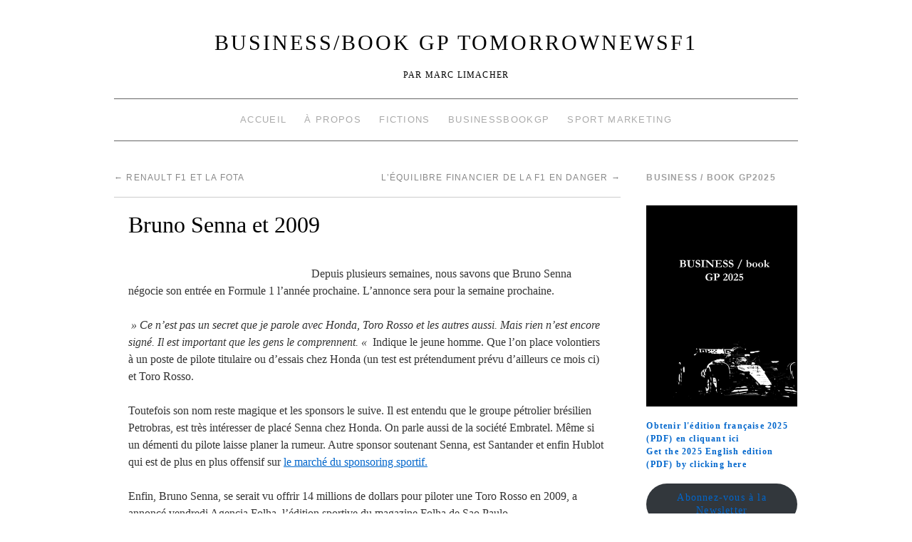

--- FILE ---
content_type: text/html; charset=UTF-8
request_url: https://www.tomorrownewsf1.com/bruno-senna-et-2009-27861
body_size: 13851
content:
<!doctype html>
<!--[if lt IE 7]> <html class="no-js ie6 lt-ie9 lt-ie8 lt-ie7" lang="fr-FR"> <![endif]-->
<!--[if IE 7]>    <html class="no-js ie7 lt-ie9 lt-ie8" lang="fr-FR"> <![endif]-->
<!--[if IE 8]>    <html class="no-js ie8 lt-ie9" lang="fr-FR"> <![endif]-->
<!--[if gt IE 8]><!--> <html class="no-js" lang="fr-FR"> <!--<![endif]-->
	<head>
		<meta charset="UTF-8" />
		<meta http-equiv="X-UA-Compatible" content="IE=edge,chrome=1">
		<meta name="viewport" content="width=device-width">
		<title>Bruno Senna et 2009 &raquo; BUSINESS/book GP TomorrowNewsF1</title>
		<link rel="profile" href="http://gmpg.org/xfn/11" />
		<link rel="pingback" href="https://www.tomorrownewsf1.com/xmlrpc.php" />
		<style type="text/css"> #wrapper { max-width: 960px !important;} </style>
		<meta name='robots' content='max-image-preview:large' />
	<style>img:is([sizes="auto" i], [sizes^="auto," i]) { contain-intrinsic-size: 3000px 1500px }</style>
	<link rel='dns-prefetch' href='//www.tomorrownewsf1.com' />
<link rel="alternate" type="application/rss+xml" title="BUSINESS/book GP TomorrowNewsF1 &raquo; Flux" href="https://www.tomorrownewsf1.com/feed" />
<link rel="alternate" type="application/rss+xml" title="BUSINESS/book GP TomorrowNewsF1 &raquo; Flux des commentaires" href="https://www.tomorrownewsf1.com/comments/feed" />
<script type="text/javascript">
/* <![CDATA[ */
window._wpemojiSettings = {"baseUrl":"https:\/\/s.w.org\/images\/core\/emoji\/15.0.3\/72x72\/","ext":".png","svgUrl":"https:\/\/s.w.org\/images\/core\/emoji\/15.0.3\/svg\/","svgExt":".svg","source":{"concatemoji":"https:\/\/www.tomorrownewsf1.com\/wp-includes\/js\/wp-emoji-release.min.js?ver=6.7.4"}};
/*! This file is auto-generated */
!function(i,n){var o,s,e;function c(e){try{var t={supportTests:e,timestamp:(new Date).valueOf()};sessionStorage.setItem(o,JSON.stringify(t))}catch(e){}}function p(e,t,n){e.clearRect(0,0,e.canvas.width,e.canvas.height),e.fillText(t,0,0);var t=new Uint32Array(e.getImageData(0,0,e.canvas.width,e.canvas.height).data),r=(e.clearRect(0,0,e.canvas.width,e.canvas.height),e.fillText(n,0,0),new Uint32Array(e.getImageData(0,0,e.canvas.width,e.canvas.height).data));return t.every(function(e,t){return e===r[t]})}function u(e,t,n){switch(t){case"flag":return n(e,"\ud83c\udff3\ufe0f\u200d\u26a7\ufe0f","\ud83c\udff3\ufe0f\u200b\u26a7\ufe0f")?!1:!n(e,"\ud83c\uddfa\ud83c\uddf3","\ud83c\uddfa\u200b\ud83c\uddf3")&&!n(e,"\ud83c\udff4\udb40\udc67\udb40\udc62\udb40\udc65\udb40\udc6e\udb40\udc67\udb40\udc7f","\ud83c\udff4\u200b\udb40\udc67\u200b\udb40\udc62\u200b\udb40\udc65\u200b\udb40\udc6e\u200b\udb40\udc67\u200b\udb40\udc7f");case"emoji":return!n(e,"\ud83d\udc26\u200d\u2b1b","\ud83d\udc26\u200b\u2b1b")}return!1}function f(e,t,n){var r="undefined"!=typeof WorkerGlobalScope&&self instanceof WorkerGlobalScope?new OffscreenCanvas(300,150):i.createElement("canvas"),a=r.getContext("2d",{willReadFrequently:!0}),o=(a.textBaseline="top",a.font="600 32px Arial",{});return e.forEach(function(e){o[e]=t(a,e,n)}),o}function t(e){var t=i.createElement("script");t.src=e,t.defer=!0,i.head.appendChild(t)}"undefined"!=typeof Promise&&(o="wpEmojiSettingsSupports",s=["flag","emoji"],n.supports={everything:!0,everythingExceptFlag:!0},e=new Promise(function(e){i.addEventListener("DOMContentLoaded",e,{once:!0})}),new Promise(function(t){var n=function(){try{var e=JSON.parse(sessionStorage.getItem(o));if("object"==typeof e&&"number"==typeof e.timestamp&&(new Date).valueOf()<e.timestamp+604800&&"object"==typeof e.supportTests)return e.supportTests}catch(e){}return null}();if(!n){if("undefined"!=typeof Worker&&"undefined"!=typeof OffscreenCanvas&&"undefined"!=typeof URL&&URL.createObjectURL&&"undefined"!=typeof Blob)try{var e="postMessage("+f.toString()+"("+[JSON.stringify(s),u.toString(),p.toString()].join(",")+"));",r=new Blob([e],{type:"text/javascript"}),a=new Worker(URL.createObjectURL(r),{name:"wpTestEmojiSupports"});return void(a.onmessage=function(e){c(n=e.data),a.terminate(),t(n)})}catch(e){}c(n=f(s,u,p))}t(n)}).then(function(e){for(var t in e)n.supports[t]=e[t],n.supports.everything=n.supports.everything&&n.supports[t],"flag"!==t&&(n.supports.everythingExceptFlag=n.supports.everythingExceptFlag&&n.supports[t]);n.supports.everythingExceptFlag=n.supports.everythingExceptFlag&&!n.supports.flag,n.DOMReady=!1,n.readyCallback=function(){n.DOMReady=!0}}).then(function(){return e}).then(function(){var e;n.supports.everything||(n.readyCallback(),(e=n.source||{}).concatemoji?t(e.concatemoji):e.wpemoji&&e.twemoji&&(t(e.twemoji),t(e.wpemoji)))}))}((window,document),window._wpemojiSettings);
/* ]]> */
</script>
<link rel='stylesheet' id='brunelleschi_modern-css' href='https://www.tomorrownewsf1.com/wp-content/themes/brunelleschi/css/modern.css?ver=6.7.4' type='text/css' media='all' />
<link rel='stylesheet' id='brunelleschi_center-navigation-css' href='https://www.tomorrownewsf1.com/wp-content/themes/brunelleschi/css/center-navigation.css?ver=6.7.4' type='text/css' media='all' />
<link rel='stylesheet' id='brunelleschi_nav-above-banner-css' href='https://www.tomorrownewsf1.com/wp-content/themes/brunelleschi/css/nav-above-banner.css?ver=6.7.4' type='text/css' media='all' />
<link rel='stylesheet' id='style.css-css' href='https://www.tomorrownewsf1.com/wp-content/themes/brunelleschi/style.css?ver=6.7.4' type='text/css' media='all' />
<style id='wp-emoji-styles-inline-css' type='text/css'>

	img.wp-smiley, img.emoji {
		display: inline !important;
		border: none !important;
		box-shadow: none !important;
		height: 1em !important;
		width: 1em !important;
		margin: 0 0.07em !important;
		vertical-align: -0.1em !important;
		background: none !important;
		padding: 0 !important;
	}
</style>
<link rel='stylesheet' id='wp-block-library-css' href='https://www.tomorrownewsf1.com/wp-includes/css/dist/block-library/style.min.css?ver=6.7.4' type='text/css' media='all' />
<style id='classic-theme-styles-inline-css' type='text/css'>
/*! This file is auto-generated */
.wp-block-button__link{color:#fff;background-color:#32373c;border-radius:9999px;box-shadow:none;text-decoration:none;padding:calc(.667em + 2px) calc(1.333em + 2px);font-size:1.125em}.wp-block-file__button{background:#32373c;color:#fff;text-decoration:none}
</style>
<style id='global-styles-inline-css' type='text/css'>
:root{--wp--preset--aspect-ratio--square: 1;--wp--preset--aspect-ratio--4-3: 4/3;--wp--preset--aspect-ratio--3-4: 3/4;--wp--preset--aspect-ratio--3-2: 3/2;--wp--preset--aspect-ratio--2-3: 2/3;--wp--preset--aspect-ratio--16-9: 16/9;--wp--preset--aspect-ratio--9-16: 9/16;--wp--preset--color--black: #000000;--wp--preset--color--cyan-bluish-gray: #abb8c3;--wp--preset--color--white: #ffffff;--wp--preset--color--pale-pink: #f78da7;--wp--preset--color--vivid-red: #cf2e2e;--wp--preset--color--luminous-vivid-orange: #ff6900;--wp--preset--color--luminous-vivid-amber: #fcb900;--wp--preset--color--light-green-cyan: #7bdcb5;--wp--preset--color--vivid-green-cyan: #00d084;--wp--preset--color--pale-cyan-blue: #8ed1fc;--wp--preset--color--vivid-cyan-blue: #0693e3;--wp--preset--color--vivid-purple: #9b51e0;--wp--preset--gradient--vivid-cyan-blue-to-vivid-purple: linear-gradient(135deg,rgba(6,147,227,1) 0%,rgb(155,81,224) 100%);--wp--preset--gradient--light-green-cyan-to-vivid-green-cyan: linear-gradient(135deg,rgb(122,220,180) 0%,rgb(0,208,130) 100%);--wp--preset--gradient--luminous-vivid-amber-to-luminous-vivid-orange: linear-gradient(135deg,rgba(252,185,0,1) 0%,rgba(255,105,0,1) 100%);--wp--preset--gradient--luminous-vivid-orange-to-vivid-red: linear-gradient(135deg,rgba(255,105,0,1) 0%,rgb(207,46,46) 100%);--wp--preset--gradient--very-light-gray-to-cyan-bluish-gray: linear-gradient(135deg,rgb(238,238,238) 0%,rgb(169,184,195) 100%);--wp--preset--gradient--cool-to-warm-spectrum: linear-gradient(135deg,rgb(74,234,220) 0%,rgb(151,120,209) 20%,rgb(207,42,186) 40%,rgb(238,44,130) 60%,rgb(251,105,98) 80%,rgb(254,248,76) 100%);--wp--preset--gradient--blush-light-purple: linear-gradient(135deg,rgb(255,206,236) 0%,rgb(152,150,240) 100%);--wp--preset--gradient--blush-bordeaux: linear-gradient(135deg,rgb(254,205,165) 0%,rgb(254,45,45) 50%,rgb(107,0,62) 100%);--wp--preset--gradient--luminous-dusk: linear-gradient(135deg,rgb(255,203,112) 0%,rgb(199,81,192) 50%,rgb(65,88,208) 100%);--wp--preset--gradient--pale-ocean: linear-gradient(135deg,rgb(255,245,203) 0%,rgb(182,227,212) 50%,rgb(51,167,181) 100%);--wp--preset--gradient--electric-grass: linear-gradient(135deg,rgb(202,248,128) 0%,rgb(113,206,126) 100%);--wp--preset--gradient--midnight: linear-gradient(135deg,rgb(2,3,129) 0%,rgb(40,116,252) 100%);--wp--preset--font-size--small: 13px;--wp--preset--font-size--medium: 20px;--wp--preset--font-size--large: 36px;--wp--preset--font-size--x-large: 42px;--wp--preset--spacing--20: 0.44rem;--wp--preset--spacing--30: 0.67rem;--wp--preset--spacing--40: 1rem;--wp--preset--spacing--50: 1.5rem;--wp--preset--spacing--60: 2.25rem;--wp--preset--spacing--70: 3.38rem;--wp--preset--spacing--80: 5.06rem;--wp--preset--shadow--natural: 6px 6px 9px rgba(0, 0, 0, 0.2);--wp--preset--shadow--deep: 12px 12px 50px rgba(0, 0, 0, 0.4);--wp--preset--shadow--sharp: 6px 6px 0px rgba(0, 0, 0, 0.2);--wp--preset--shadow--outlined: 6px 6px 0px -3px rgba(255, 255, 255, 1), 6px 6px rgba(0, 0, 0, 1);--wp--preset--shadow--crisp: 6px 6px 0px rgba(0, 0, 0, 1);}:where(.is-layout-flex){gap: 0.5em;}:where(.is-layout-grid){gap: 0.5em;}body .is-layout-flex{display: flex;}.is-layout-flex{flex-wrap: wrap;align-items: center;}.is-layout-flex > :is(*, div){margin: 0;}body .is-layout-grid{display: grid;}.is-layout-grid > :is(*, div){margin: 0;}:where(.wp-block-columns.is-layout-flex){gap: 2em;}:where(.wp-block-columns.is-layout-grid){gap: 2em;}:where(.wp-block-post-template.is-layout-flex){gap: 1.25em;}:where(.wp-block-post-template.is-layout-grid){gap: 1.25em;}.has-black-color{color: var(--wp--preset--color--black) !important;}.has-cyan-bluish-gray-color{color: var(--wp--preset--color--cyan-bluish-gray) !important;}.has-white-color{color: var(--wp--preset--color--white) !important;}.has-pale-pink-color{color: var(--wp--preset--color--pale-pink) !important;}.has-vivid-red-color{color: var(--wp--preset--color--vivid-red) !important;}.has-luminous-vivid-orange-color{color: var(--wp--preset--color--luminous-vivid-orange) !important;}.has-luminous-vivid-amber-color{color: var(--wp--preset--color--luminous-vivid-amber) !important;}.has-light-green-cyan-color{color: var(--wp--preset--color--light-green-cyan) !important;}.has-vivid-green-cyan-color{color: var(--wp--preset--color--vivid-green-cyan) !important;}.has-pale-cyan-blue-color{color: var(--wp--preset--color--pale-cyan-blue) !important;}.has-vivid-cyan-blue-color{color: var(--wp--preset--color--vivid-cyan-blue) !important;}.has-vivid-purple-color{color: var(--wp--preset--color--vivid-purple) !important;}.has-black-background-color{background-color: var(--wp--preset--color--black) !important;}.has-cyan-bluish-gray-background-color{background-color: var(--wp--preset--color--cyan-bluish-gray) !important;}.has-white-background-color{background-color: var(--wp--preset--color--white) !important;}.has-pale-pink-background-color{background-color: var(--wp--preset--color--pale-pink) !important;}.has-vivid-red-background-color{background-color: var(--wp--preset--color--vivid-red) !important;}.has-luminous-vivid-orange-background-color{background-color: var(--wp--preset--color--luminous-vivid-orange) !important;}.has-luminous-vivid-amber-background-color{background-color: var(--wp--preset--color--luminous-vivid-amber) !important;}.has-light-green-cyan-background-color{background-color: var(--wp--preset--color--light-green-cyan) !important;}.has-vivid-green-cyan-background-color{background-color: var(--wp--preset--color--vivid-green-cyan) !important;}.has-pale-cyan-blue-background-color{background-color: var(--wp--preset--color--pale-cyan-blue) !important;}.has-vivid-cyan-blue-background-color{background-color: var(--wp--preset--color--vivid-cyan-blue) !important;}.has-vivid-purple-background-color{background-color: var(--wp--preset--color--vivid-purple) !important;}.has-black-border-color{border-color: var(--wp--preset--color--black) !important;}.has-cyan-bluish-gray-border-color{border-color: var(--wp--preset--color--cyan-bluish-gray) !important;}.has-white-border-color{border-color: var(--wp--preset--color--white) !important;}.has-pale-pink-border-color{border-color: var(--wp--preset--color--pale-pink) !important;}.has-vivid-red-border-color{border-color: var(--wp--preset--color--vivid-red) !important;}.has-luminous-vivid-orange-border-color{border-color: var(--wp--preset--color--luminous-vivid-orange) !important;}.has-luminous-vivid-amber-border-color{border-color: var(--wp--preset--color--luminous-vivid-amber) !important;}.has-light-green-cyan-border-color{border-color: var(--wp--preset--color--light-green-cyan) !important;}.has-vivid-green-cyan-border-color{border-color: var(--wp--preset--color--vivid-green-cyan) !important;}.has-pale-cyan-blue-border-color{border-color: var(--wp--preset--color--pale-cyan-blue) !important;}.has-vivid-cyan-blue-border-color{border-color: var(--wp--preset--color--vivid-cyan-blue) !important;}.has-vivid-purple-border-color{border-color: var(--wp--preset--color--vivid-purple) !important;}.has-vivid-cyan-blue-to-vivid-purple-gradient-background{background: var(--wp--preset--gradient--vivid-cyan-blue-to-vivid-purple) !important;}.has-light-green-cyan-to-vivid-green-cyan-gradient-background{background: var(--wp--preset--gradient--light-green-cyan-to-vivid-green-cyan) !important;}.has-luminous-vivid-amber-to-luminous-vivid-orange-gradient-background{background: var(--wp--preset--gradient--luminous-vivid-amber-to-luminous-vivid-orange) !important;}.has-luminous-vivid-orange-to-vivid-red-gradient-background{background: var(--wp--preset--gradient--luminous-vivid-orange-to-vivid-red) !important;}.has-very-light-gray-to-cyan-bluish-gray-gradient-background{background: var(--wp--preset--gradient--very-light-gray-to-cyan-bluish-gray) !important;}.has-cool-to-warm-spectrum-gradient-background{background: var(--wp--preset--gradient--cool-to-warm-spectrum) !important;}.has-blush-light-purple-gradient-background{background: var(--wp--preset--gradient--blush-light-purple) !important;}.has-blush-bordeaux-gradient-background{background: var(--wp--preset--gradient--blush-bordeaux) !important;}.has-luminous-dusk-gradient-background{background: var(--wp--preset--gradient--luminous-dusk) !important;}.has-pale-ocean-gradient-background{background: var(--wp--preset--gradient--pale-ocean) !important;}.has-electric-grass-gradient-background{background: var(--wp--preset--gradient--electric-grass) !important;}.has-midnight-gradient-background{background: var(--wp--preset--gradient--midnight) !important;}.has-small-font-size{font-size: var(--wp--preset--font-size--small) !important;}.has-medium-font-size{font-size: var(--wp--preset--font-size--medium) !important;}.has-large-font-size{font-size: var(--wp--preset--font-size--large) !important;}.has-x-large-font-size{font-size: var(--wp--preset--font-size--x-large) !important;}
:where(.wp-block-post-template.is-layout-flex){gap: 1.25em;}:where(.wp-block-post-template.is-layout-grid){gap: 1.25em;}
:where(.wp-block-columns.is-layout-flex){gap: 2em;}:where(.wp-block-columns.is-layout-grid){gap: 2em;}
:root :where(.wp-block-pullquote){font-size: 1.5em;line-height: 1.6;}
</style>
<script type="text/javascript" src="https://www.tomorrownewsf1.com/wp-content/themes/brunelleschi/js/modernizr-2.5.2.min.js?ver=6.7.4" id="modernizr-js"></script>
<script type="text/javascript" src="https://www.tomorrownewsf1.com/wp-content/themes/brunelleschi/js/respond.js?ver=6.7.4" id="respond-js"></script>
<script type="text/javascript" src="https://www.tomorrownewsf1.com/wp-includes/js/jquery/jquery.min.js?ver=3.7.1" id="jquery-core-js"></script>
<script type="text/javascript" src="https://www.tomorrownewsf1.com/wp-includes/js/jquery/jquery-migrate.min.js?ver=3.4.1" id="jquery-migrate-js"></script>
<script type="text/javascript" src="https://www.tomorrownewsf1.com/wp-content/themes/brunelleschi/js/brunelleschi-scripts.js?ver=6.7.4" id="brunelleschi-scripts-js"></script>
<link rel="https://api.w.org/" href="https://www.tomorrownewsf1.com/wp-json/" /><link rel="alternate" title="JSON" type="application/json" href="https://www.tomorrownewsf1.com/wp-json/wp/v2/posts/27861" /><link rel="EditURI" type="application/rsd+xml" title="RSD" href="https://www.tomorrownewsf1.com/xmlrpc.php?rsd" />
<meta name="generator" content="WordPress 6.7.4" />
<link rel="canonical" href="https://www.tomorrownewsf1.com/bruno-senna-et-2009-27861" />
<link rel='shortlink' href='https://www.tomorrownewsf1.com/?p=27861' />
<link rel="alternate" title="oEmbed (JSON)" type="application/json+oembed" href="https://www.tomorrownewsf1.com/wp-json/oembed/1.0/embed?url=https%3A%2F%2Fwww.tomorrownewsf1.com%2Fbruno-senna-et-2009-27861" />
<link rel="alternate" title="oEmbed (XML)" type="text/xml+oembed" href="https://www.tomorrownewsf1.com/wp-json/oembed/1.0/embed?url=https%3A%2F%2Fwww.tomorrownewsf1.com%2Fbruno-senna-et-2009-27861&#038;format=xml" />
		<script type="text/javascript">
			var _statcounter = _statcounter || [];
			_statcounter.push({"tags": {"author": "Limacher Marc"}});
		</script>
			<style type="text/css">
			.site-title a,
		.site-description {
			color: #000000 !important;
		}
		</style>
	<style type="text/css" id="custom-background-css">
body.custom-background { background-color: #ffffff; }
</style>
			<style></style>
	</head>
	<body class="post-template-default single single-post postid-27861 single-format-standard custom-background">
	<div id="wrapper" class="hfeed container">
		<header id="header" class="row clearfix">
							<hgroup id="branding" class="twelvecol last">
					<h1 class="site-title"><a href="https://www.tomorrownewsf1.com/" title="BUSINESS/book GP TomorrowNewsF1" rel="home">BUSINESS/book GP TomorrowNewsF1</a></h1>
					<h2 class="site-description">Par Marc Limacher</h2>
				</hgroup>
										<div id="access" role="navigation" class="twelvecol last clearfix">
					<div class="skip-link screen-reader-text"><a href="#content" title="Aller au contenu">Aller au contenu</a></div>
					<div class="menu-header"><ul id="menu-menu-1" class="menu"><li id="menu-item-3194" class="menu-item menu-item-type-custom menu-item-object-custom menu-item-home menu-item-3194"><a href="http://www.tomorrownewsf1.com/">Accueil</a></li>
<li id="menu-item-3195" class="menu-item menu-item-type-post_type menu-item-object-page menu-item-3195"><a href="https://www.tomorrownewsf1.com/page-d-exemple">À propos</a></li>
<li id="menu-item-3196" class="menu-item menu-item-type-post_type menu-item-object-page menu-item-3196"><a href="https://www.tomorrownewsf1.com/edition">Fictions</a></li>
<li id="menu-item-3197" class="menu-item menu-item-type-custom menu-item-object-custom menu-item-3197"><a href="http://www.businessbookgp.com/">BusinessBookGP</a></li>
<li id="menu-item-3329" class="menu-item menu-item-type-custom menu-item-object-custom menu-item-3329"><a href="http://www.sportune.fr/author/marc-limacher">Sport Marketing</a></li>
</ul></div>				</div><!-- #access -->

																	</header><!-- #header -->
		<div id="container" class="row clearfix">		
		<div id="main" role="main" class="ninecol ">

			
				<nav id="nav-above" class="navigation">
					<div class="nav-previous"><a href="https://www.tomorrownewsf1.com/renault-f1-et-la-fota-27860" rel="prev"><span class="meta-nav">&larr;</span> Renault F1 et la FOTA</a></div>
					<div class="nav-next"><a href="https://www.tomorrownewsf1.com/lequilibre-financier-de-la-f1-en-danger-27862" rel="next">L’équilibre financier de la F1 en danger <span class="meta-nav">&rarr;</span></a></div>
				</nav><!-- #nav-above -->

				<article id="post-27861" class="post-27861 post type-post status-publish format-standard hentry category-actualites category-transferts tag-bruno-senna tag-honda tag-petrobras tag-sponsoring tag-toro-rosso">
					<header>
						<h1 class="entry-title">Bruno Senna et 2009</h1>
											</header>
					<div class="entry-content">
						<p><img decoding="async" class="alignleft" title="copyright par d.harris photography" src="http://l.yimg.com/g/images/spaceball.gif" alt="" width="1" height="1" /></p>
<p class="MsoNormal"><img decoding="async" class="alignleft" title="Bruno Senna par csp1" src="http://farm1.static.flickr.com/89/260106855_8a085a19bf.jpg?v=0" alt="" width="208" height="139" />Depuis plusieurs semaines, nous savons que Bruno Senna négocie son entrée en Formule 1 l’année prochaine. L’annonce sera pour la semaine prochaine.</p>
<p class="MsoNormal"><em> » Ce n’est pas un secret que je parole avec Honda, Toro Rosso et les autres aussi. Mais rien n&rsquo;est encore signé. Il est important que les gens le comprennent. « </em> Indique le jeune homme. Que l’on place volontiers à un poste de pilote titulaire ou d’essais chez Honda (un test est prétendument prévu d’ailleurs ce mois ci) et Toro Rosso.</p>
<p class="MsoNormal">Toutefois son nom reste magique et les sponsors le suive. Il est entendu que le groupe pétrolier brésilien Petrobras, est très intéresser de placé Senna chez Honda. On parle aussi de la société Embratel. Même si un démenti du pilote laisse planer la rumeur. Autre sponsor soutenant Senna, est Santander et enfin Hublot qui est de plus en plus offensif sur <a href="http://www.sportbusiness.com/news/168182/hublot-sponsor-manchester-united">le marché du sponsoring sportif.</a></p>
<p class="MsoNormal">Enfin, Bruno Senna, se serait vu offrir 14 millions de dollars pour piloter une Toro Rosso en 2009, a annoncé vendredi Agencia Folha, l&rsquo;édition sportive du magazine Folha de Sao Paulo.</p>
											</div><!-- .entry-content -->


					<div class="entry-utility">
												<div class="entry-meta">
							<span class="meta-sep">par</span> <span class="author vcard"><a class="url fn n" href="https://www.tomorrownewsf1.com/author/limacher-marc" title="View all posts by Limacher Marc">Limacher Marc</a></span> <span class="meta-prep meta-prep-author">publié le</span> <a href="https://www.tomorrownewsf1.com/bruno-senna-et-2009-27861" title="12 h 04 min" rel="bookmark"><span class="entry-date">1 novembre 2008</span></a>						</div><!-- .entry-meta -->
												Cette entrée a été publiée dans <a href="https://www.tomorrownewsf1.com/category/actualites" rel="category tag">Actualités</a>, <a href="https://www.tomorrownewsf1.com/category/transferts" rel="category tag">Transferts</a> and taguée <a href="https://www.tomorrownewsf1.com/tag/bruno-senna" rel="tag">Bruno Senna</a>, <a href="https://www.tomorrownewsf1.com/tag/honda" rel="tag">Honda</a>, <a href="https://www.tomorrownewsf1.com/tag/petrobras" rel="tag">Petrobras</a>, <a href="https://www.tomorrownewsf1.com/tag/sponsoring" rel="tag">Sponsoring</a>, <a href="https://www.tomorrownewsf1.com/tag/toro-rosso" rel="tag">Toro Rosso</a>. Placez un signet sur le <a href="https://www.tomorrownewsf1.com/bruno-senna-et-2009-27861" title="Permalink to Bruno Senna et 2009" rel="bookmark">permalien</a>.											</div><!-- .entry-utility -->
				</article><!-- #post-## -->

				<nav id="nav-below" class="navigation">
					<div class="nav-previous"><a href="https://www.tomorrownewsf1.com/renault-f1-et-la-fota-27860" rel="prev"><span class="meta-nav">&larr;</span> Renault F1 et la FOTA</a></div>
					<div class="nav-next"><a href="https://www.tomorrownewsf1.com/lequilibre-financier-de-la-f1-en-danger-27862" rel="next">L’équilibre financier de la F1 en danger <span class="meta-nav">&rarr;</span></a></div>
				</nav><!-- #nav-below -->

						

<div id="comments">

			<h3 id="comments-title">0 Responses to <em>Bruno Senna et 2009</em></h3>

	
			<ol class="commentlist">
				</li><!-- #comment-## -->
</li><!-- #comment-## -->
</li><!-- #comment-## -->
</li><!-- #comment-## -->
</li><!-- #comment-## -->
</li><!-- #comment-## -->
</li><!-- #comment-## -->
</li><!-- #comment-## -->
</li><!-- #comment-## -->
</li><!-- #comment-## -->
			</ol>

	

	<p class="nocomments">Les commentaires sont fermés.</p>


</div><!-- #comments -->


		</div><!-- #main -->
			<div id="sidebar" class="widget-area threecol last " role="complementary">
			<ul class="xoxo">

<li id="text-5" class="widget-container widget_text"><h3 class="widget-title">BUSINESS / book GP2025</h3>			<div class="textwidget"><br>
<center><a href="https://zupimages.net/viewer.php?id=25/17/ey69.jpg"><img src="https://zupimages.net/up/25/17/ey69.jpg" alt="" /></a></center>
<br>
</center>
<strong><a href="https://www.lulu.com/fr/shop/marc-limacher/business-book-gp-2025/ebook/product-kvkekvj.html?q=business+book+gp+2025&page=1&pageSize=4">Obtenir l'édition française 2025 (PDF) en cliquant ici </a></strong>
</center>
<br>
<strong><a href="https://www.lulu.com/fr/shop/marc-limacher/business-book-gp-2025-english-version/ebook/product-v8y45kj.html?q=business+book+gp+2025&page=1&pageSize=4">Get the 2025 English edition (PDF) by clicking here </a></strong>
</center>
<br> 
</center></div>
		</li><li id="block-4" class="widget-container widget_block">
<div class="wp-block-buttons is-content-justification-center is-layout-flex wp-container-core-buttons-is-layout-1 wp-block-buttons-is-layout-flex">
<div class="wp-block-button is-style-fill"><a class="wp-block-button__link wp-element-button" href="https://bbgppoursuit.substack.com/">Abonnez-vous à la Newsletter</a></div>
</div>
</li><li id="rss-6" class="widget-container widget_rss"><h3 class="widget-title"><a class="rsswidget rss-widget-feed" href="http://www.sportune.fr/feed/"><img class="rss-widget-icon" style="border:0" width="14" height="14" src="https://www.tomorrownewsf1.com/wp-includes/images/rss.png" alt="Flux" loading="lazy" /></a> <a class="rsswidget rss-widget-title" href="https://sportune.20minutes.fr/">Sportune</a></h3><ul><li><a class='rsswidget' href='https://sportune.20minutes.fr/fc-nantes-om-en-tete-larkema-premiere-ligue-bat-des-records-daffluences-390641'>FC Nantes – OM en tête, l’Arkema Première Ligue bat des records d’affluences</a> <cite>Thomas Filhol</cite></li><li><a class='rsswidget' href='https://sportune.20minutes.fr/ol-5e-classement-officiel-des-gains-des-clubs-en-ligue-europa-2025-390729'>OL 5e, classement officiel des gains des clubs en Ligue Europa 2025</a> <cite>Thomas Filhol</cite></li><li><a class='rsswidget' href='https://sportune.20minutes.fr/classement-officiel-des-gains-des-clubs-en-ligue-des-champions-2025-390731'>Classement officiel des gains des clubs en Ligue des champions 2025</a> <cite>Thomas Filhol</cite></li><li><a class='rsswidget' href='https://sportune.20minutes.fr/psg-ce-que-la-victoire-en-ligue-des-champions-a-officiellement-rapporte-au-psg-390723'>PSG. Ce que la victoire en Ligue des champions a officiellement rapporté au PSG</a> <cite>Thomas Filhol</cite></li><li><a class='rsswidget' href='https://sportune.20minutes.fr/om-stade-rennais-sera-en-clair-a-la-tv-390738'>OM – Stade Rennais sera en clair à la TV</a> <cite>Thomas Filhol</cite></li></ul></li><li id="search-2" class="widget-container widget_search"><form role="search" method="get" id="searchform" class="searchform" action="https://www.tomorrownewsf1.com/">
				<div>
					<label class="screen-reader-text" for="s">Rechercher :</label>
					<input type="text" value="" name="s" id="s" />
					<input type="submit" id="searchsubmit" value="Rechercher" />
				</div>
			</form></li><li id="tag_cloud-2" class="widget-container widget_tag_cloud"><h3 class="widget-title">Étiquettes</h3><div class="tagcloud"><a href="https://www.tomorrownewsf1.com/tag/alain-prost" class="tag-cloud-link tag-link-93 tag-link-position-1" style="font-size: 8.8672566371681pt;" aria-label="Alain Prost (67 éléments)">Alain Prost</a>
<a href="https://www.tomorrownewsf1.com/tag/bernie-ecclestone" class="tag-cloud-link tag-link-28 tag-link-position-2" style="font-size: 18.159292035398pt;" aria-label="Bernie Ecclestone (383 éléments)">Bernie Ecclestone</a>
<a href="https://www.tomorrownewsf1.com/tag/big-business" class="tag-cloud-link tag-link-131 tag-link-position-3" style="font-size: 10.601769911504pt;" aria-label="Big Business (93 éléments)">Big Business</a>
<a href="https://www.tomorrownewsf1.com/tag/bmw" class="tag-cloud-link tag-link-196 tag-link-position-4" style="font-size: 10.973451327434pt;" aria-label="BMW (99 éléments)">BMW</a>
<a href="https://www.tomorrownewsf1.com/tag/brawn-gp" class="tag-cloud-link tag-link-228 tag-link-position-5" style="font-size: 11.221238938053pt;" aria-label="Brawn GP (104 éléments)">Brawn GP</a>
<a href="https://www.tomorrownewsf1.com/tag/caterham-f1" class="tag-cloud-link tag-link-37 tag-link-position-6" style="font-size: 8.2477876106195pt;" aria-label="Caterham F1 (59 éléments)">Caterham F1</a>
<a href="https://www.tomorrownewsf1.com/tag/economie" class="tag-cloud-link tag-link-770 tag-link-position-7" style="font-size: 9.2389380530973pt;" aria-label="Economie (72 éléments)">Economie</a>
<a href="https://www.tomorrownewsf1.com/tag/felipe-massa" class="tag-cloud-link tag-link-102 tag-link-position-8" style="font-size: 9.1150442477876pt;" aria-label="Felipe Massa (70 éléments)">Felipe Massa</a>
<a href="https://www.tomorrownewsf1.com/tag/fernando-alonso" class="tag-cloud-link tag-link-64 tag-link-position-9" style="font-size: 15.929203539823pt;" aria-label="Fernando Alonso (248 éléments)">Fernando Alonso</a>
<a href="https://www.tomorrownewsf1.com/tag/ferrari" class="tag-cloud-link tag-link-31 tag-link-position-10" style="font-size: 21.008849557522pt;" aria-label="Ferrari (645 éléments)">Ferrari</a>
<a href="https://www.tomorrownewsf1.com/tag/fia" class="tag-cloud-link tag-link-54 tag-link-position-11" style="font-size: 19.150442477876pt;" aria-label="FIA (451 éléments)">FIA</a>
<a href="https://www.tomorrownewsf1.com/tag/flavio-briatore" class="tag-cloud-link tag-link-164 tag-link-position-12" style="font-size: 12.70796460177pt;" aria-label="Flavio Briatore (137 éléments)">Flavio Briatore</a>
<a href="https://www.tomorrownewsf1.com/tag/football" class="tag-cloud-link tag-link-33 tag-link-position-13" style="font-size: 8.1238938053097pt;" aria-label="Football (58 éléments)">Football</a>
<a href="https://www.tomorrownewsf1.com/tag/force-india" class="tag-cloud-link tag-link-39 tag-link-position-14" style="font-size: 13.823008849558pt;" aria-label="Force India (169 éléments)">Force India</a>
<a href="https://www.tomorrownewsf1.com/tag/fota" class="tag-cloud-link tag-link-71 tag-link-position-15" style="font-size: 16.053097345133pt;" aria-label="FOTA (257 éléments)">FOTA</a>
<a href="https://www.tomorrownewsf1.com/tag/french" class="tag-cloud-link tag-link-273 tag-link-position-16" style="font-size: 22pt;" aria-label="French (772 éléments)">French</a>
<a href="https://www.tomorrownewsf1.com/tag/genii-capital" class="tag-cloud-link tag-link-50 tag-link-position-17" style="font-size: 9.4867256637168pt;" aria-label="Genii Capital (75 éléments)">Genii Capital</a>
<a href="https://www.tomorrownewsf1.com/tag/honda" class="tag-cloud-link tag-link-153 tag-link-position-18" style="font-size: 15.309734513274pt;" aria-label="Honda (221 éléments)">Honda</a>
<a href="https://www.tomorrownewsf1.com/tag/jean-todt" class="tag-cloud-link tag-link-85 tag-link-position-19" style="font-size: 8pt;" aria-label="Jean Todt (57 éléments)">Jean Todt</a>
<a href="https://www.tomorrownewsf1.com/tag/jenson-button" class="tag-cloud-link tag-link-101 tag-link-position-20" style="font-size: 9.7345132743363pt;" aria-label="Jenson Button (78 éléments)">Jenson Button</a>
<a href="https://www.tomorrownewsf1.com/tag/kimi-raikkonen" class="tag-cloud-link tag-link-94 tag-link-position-21" style="font-size: 14.938053097345pt;" aria-label="Kimi Raikkonen (210 éléments)">Kimi Raikkonen</a>
<a href="https://www.tomorrownewsf1.com/tag/lewis-hamilton" class="tag-cloud-link tag-link-100 tag-link-position-22" style="font-size: 14.070796460177pt;" aria-label="Lewis Hamilton (175 éléments)">Lewis Hamilton</a>
<a href="https://www.tomorrownewsf1.com/tag/lotus" class="tag-cloud-link tag-link-63 tag-link-position-23" style="font-size: 8.6194690265487pt;" aria-label="Lotus (64 éléments)">Lotus</a>
<a href="https://www.tomorrownewsf1.com/tag/lotus-f1" class="tag-cloud-link tag-link-36 tag-link-position-24" style="font-size: 12.83185840708pt;" aria-label="Lotus F1 (140 éléments)">Lotus F1</a>
<a href="https://www.tomorrownewsf1.com/tag/management" class="tag-cloud-link tag-link-912 tag-link-position-25" style="font-size: 8.6194690265487pt;" aria-label="Management (64 éléments)">Management</a>
<a href="https://www.tomorrownewsf1.com/tag/mclaren" class="tag-cloud-link tag-link-52 tag-link-position-26" style="font-size: 19.026548672566pt;" aria-label="McLaren (444 éléments)">McLaren</a>
<a href="https://www.tomorrownewsf1.com/tag/medias" class="tag-cloud-link tag-link-925 tag-link-position-27" style="font-size: 9.9823008849558pt;" aria-label="Medias (82 éléments)">Medias</a>
<a href="https://www.tomorrownewsf1.com/tag/mercedes-benz" class="tag-cloud-link tag-link-73 tag-link-position-28" style="font-size: 17.787610619469pt;" aria-label="Mercedes-Benz (353 éléments)">Mercedes-Benz</a>
<a href="https://www.tomorrownewsf1.com/tag/mercedes-gp" class="tag-cloud-link tag-link-44 tag-link-position-29" style="font-size: 14.690265486726pt;" aria-label="Mercedes GP (199 éléments)">Mercedes GP</a>
<a href="https://www.tomorrownewsf1.com/tag/michael-schumacher" class="tag-cloud-link tag-link-103 tag-link-position-30" style="font-size: 13.203539823009pt;" aria-label="Michael Schumacher (151 éléments)">Michael Schumacher</a>
<a href="https://www.tomorrownewsf1.com/tag/nico-rosberg" class="tag-cloud-link tag-link-45 tag-link-position-31" style="font-size: 8.1238938053097pt;" aria-label="Nico Rosberg (58 éléments)">Nico Rosberg</a>
<a href="https://www.tomorrownewsf1.com/tag/red-bull" class="tag-cloud-link tag-link-56 tag-link-position-32" style="font-size: 18.530973451327pt;" aria-label="Red Bull (411 éléments)">Red Bull</a>
<a href="https://www.tomorrownewsf1.com/tag/renault" class="tag-cloud-link tag-link-118 tag-link-position-33" style="font-size: 19.893805309735pt;" aria-label="Renault (528 éléments)">Renault</a>
<a href="https://www.tomorrownewsf1.com/tag/renault-sport-f1" class="tag-cloud-link tag-link-566 tag-link-position-34" style="font-size: 8.9911504424779pt;" aria-label="Renault Sport F1 (68 éléments)">Renault Sport F1</a>
<a href="https://www.tomorrownewsf1.com/tag/ron-dennis" class="tag-cloud-link tag-link-176 tag-link-position-35" style="font-size: 9.7345132743363pt;" aria-label="Ron Dennis (79 éléments)">Ron Dennis</a>
<a href="https://www.tomorrownewsf1.com/tag/sauber" class="tag-cloud-link tag-link-32 tag-link-position-36" style="font-size: 14.938053097345pt;" aria-label="Sauber (208 éléments)">Sauber</a>
<a href="https://www.tomorrownewsf1.com/tag/sebastian-vettel" class="tag-cloud-link tag-link-82 tag-link-position-37" style="font-size: 11.469026548673pt;" aria-label="Sebastian Vettel (109 éléments)">Sebastian Vettel</a>
<a href="https://www.tomorrownewsf1.com/tag/sponsoring" class="tag-cloud-link tag-link-67 tag-link-position-38" style="font-size: 17.663716814159pt;" aria-label="Sponsoring (346 éléments)">Sponsoring</a>
<a href="https://www.tomorrownewsf1.com/tag/team-lotus" class="tag-cloud-link tag-link-362 tag-link-position-39" style="font-size: 13.079646017699pt;" aria-label="Team Lotus (147 éléments)">Team Lotus</a>
<a href="https://www.tomorrownewsf1.com/tag/technique-f1" class="tag-cloud-link tag-link-1042 tag-link-position-40" style="font-size: 11.345132743363pt;" aria-label="Technique F1 (105 éléments)">Technique F1</a>
<a href="https://www.tomorrownewsf1.com/tag/tomorrownewsf1" class="tag-cloud-link tag-link-215 tag-link-position-41" style="font-size: 8.9911504424779pt;" aria-label="TomorrowNewsF1 (68 éléments)">TomorrowNewsF1</a>
<a href="https://www.tomorrownewsf1.com/tag/toro-rosso" class="tag-cloud-link tag-link-57 tag-link-position-42" style="font-size: 13.203539823009pt;" aria-label="Toro Rosso (152 éléments)">Toro Rosso</a>
<a href="https://www.tomorrownewsf1.com/tag/toto-wolff" class="tag-cloud-link tag-link-261 tag-link-position-43" style="font-size: 9.6106194690265pt;" aria-label="Toto Wolff (76 éléments)">Toto Wolff</a>
<a href="https://www.tomorrownewsf1.com/tag/toyota" class="tag-cloud-link tag-link-180 tag-link-position-44" style="font-size: 10.849557522124pt;" aria-label="Toyota (97 éléments)">Toyota</a>
<a href="https://www.tomorrownewsf1.com/tag/williams" class="tag-cloud-link tag-link-74 tag-link-position-45" style="font-size: 17.41592920354pt;" aria-label="Williams (327 éléments)">Williams</a></div>
</li>
		<li id="recent-posts-2" class="widget-container widget_recent_entries">
		<h3 class="widget-title">Articles récents</h3>
		<ul>
											<li>
					<a href="https://www.tomorrownewsf1.com/revelations-sur-une-clause-de-contrat-de-russell-30050">Révélations sur une clause de contrat de Russell</a>
									</li>
											<li>
					<a href="https://www.tomorrownewsf1.com/appelez-moi-mclaren-mastercards-racing-30048">Appelez moi McLaren Mastercards Racing</a>
									</li>
											<li>
					<a href="https://www.tomorrownewsf1.com/laccord-ferrari-x-cadillac-f1-30046">L&rsquo;accord Ferrari x Cadillac F1</a>
									</li>
											<li>
					<a href="https://www.tomorrownewsf1.com/le-paraoxe-du-choix-de-carlos-slim-30044">Le paraoxe du choix de Carlos Slim</a>
									</li>
											<li>
					<a href="https://www.tomorrownewsf1.com/box-office-le-cap-des-600-millions-pour-f1-30042">Box Office &#8211; Le cap des 600 millions pour F1</a>
									</li>
					</ul>

		</li><li id="archives-2" class="widget-container widget_archive"><h3 class="widget-title">Archives</h3>		<label class="screen-reader-text" for="archives-dropdown-2">Archives</label>
		<select id="archives-dropdown-2" name="archive-dropdown">
			
			<option value="">Sélectionner un mois</option>
				<option value='https://www.tomorrownewsf1.com/date/2025/08'> août 2025 </option>
	<option value='https://www.tomorrownewsf1.com/date/2025/07'> juillet 2025 </option>
	<option value='https://www.tomorrownewsf1.com/date/2025/06'> juin 2025 </option>
	<option value='https://www.tomorrownewsf1.com/date/2025/05'> mai 2025 </option>
	<option value='https://www.tomorrownewsf1.com/date/2025/04'> avril 2025 </option>
	<option value='https://www.tomorrownewsf1.com/date/2025/03'> mars 2025 </option>
	<option value='https://www.tomorrownewsf1.com/date/2025/02'> février 2025 </option>
	<option value='https://www.tomorrownewsf1.com/date/2025/01'> janvier 2025 </option>
	<option value='https://www.tomorrownewsf1.com/date/2024/12'> décembre 2024 </option>
	<option value='https://www.tomorrownewsf1.com/date/2024/11'> novembre 2024 </option>
	<option value='https://www.tomorrownewsf1.com/date/2024/10'> octobre 2024 </option>
	<option value='https://www.tomorrownewsf1.com/date/2024/09'> septembre 2024 </option>
	<option value='https://www.tomorrownewsf1.com/date/2024/07'> juillet 2024 </option>
	<option value='https://www.tomorrownewsf1.com/date/2024/06'> juin 2024 </option>
	<option value='https://www.tomorrownewsf1.com/date/2024/05'> mai 2024 </option>
	<option value='https://www.tomorrownewsf1.com/date/2023/06'> juin 2023 </option>
	<option value='https://www.tomorrownewsf1.com/date/2023/05'> mai 2023 </option>
	<option value='https://www.tomorrownewsf1.com/date/2023/04'> avril 2023 </option>
	<option value='https://www.tomorrownewsf1.com/date/2023/03'> mars 2023 </option>
	<option value='https://www.tomorrownewsf1.com/date/2023/02'> février 2023 </option>
	<option value='https://www.tomorrownewsf1.com/date/2023/01'> janvier 2023 </option>
	<option value='https://www.tomorrownewsf1.com/date/2022/12'> décembre 2022 </option>
	<option value='https://www.tomorrownewsf1.com/date/2022/11'> novembre 2022 </option>
	<option value='https://www.tomorrownewsf1.com/date/2022/10'> octobre 2022 </option>
	<option value='https://www.tomorrownewsf1.com/date/2022/09'> septembre 2022 </option>
	<option value='https://www.tomorrownewsf1.com/date/2022/08'> août 2022 </option>
	<option value='https://www.tomorrownewsf1.com/date/2022/07'> juillet 2022 </option>
	<option value='https://www.tomorrownewsf1.com/date/2022/06'> juin 2022 </option>
	<option value='https://www.tomorrownewsf1.com/date/2022/05'> mai 2022 </option>
	<option value='https://www.tomorrownewsf1.com/date/2022/04'> avril 2022 </option>
	<option value='https://www.tomorrownewsf1.com/date/2022/03'> mars 2022 </option>
	<option value='https://www.tomorrownewsf1.com/date/2022/02'> février 2022 </option>
	<option value='https://www.tomorrownewsf1.com/date/2022/01'> janvier 2022 </option>
	<option value='https://www.tomorrownewsf1.com/date/2021/12'> décembre 2021 </option>
	<option value='https://www.tomorrownewsf1.com/date/2021/11'> novembre 2021 </option>
	<option value='https://www.tomorrownewsf1.com/date/2021/10'> octobre 2021 </option>
	<option value='https://www.tomorrownewsf1.com/date/2021/09'> septembre 2021 </option>
	<option value='https://www.tomorrownewsf1.com/date/2021/08'> août 2021 </option>
	<option value='https://www.tomorrownewsf1.com/date/2021/07'> juillet 2021 </option>
	<option value='https://www.tomorrownewsf1.com/date/2021/06'> juin 2021 </option>
	<option value='https://www.tomorrownewsf1.com/date/2021/05'> mai 2021 </option>
	<option value='https://www.tomorrownewsf1.com/date/2021/04'> avril 2021 </option>
	<option value='https://www.tomorrownewsf1.com/date/2021/03'> mars 2021 </option>
	<option value='https://www.tomorrownewsf1.com/date/2021/02'> février 2021 </option>
	<option value='https://www.tomorrownewsf1.com/date/2021/01'> janvier 2021 </option>
	<option value='https://www.tomorrownewsf1.com/date/2020/12'> décembre 2020 </option>
	<option value='https://www.tomorrownewsf1.com/date/2020/11'> novembre 2020 </option>
	<option value='https://www.tomorrownewsf1.com/date/2020/10'> octobre 2020 </option>
	<option value='https://www.tomorrownewsf1.com/date/2020/09'> septembre 2020 </option>
	<option value='https://www.tomorrownewsf1.com/date/2020/08'> août 2020 </option>
	<option value='https://www.tomorrownewsf1.com/date/2020/07'> juillet 2020 </option>
	<option value='https://www.tomorrownewsf1.com/date/2020/06'> juin 2020 </option>
	<option value='https://www.tomorrownewsf1.com/date/2020/05'> mai 2020 </option>
	<option value='https://www.tomorrownewsf1.com/date/2020/04'> avril 2020 </option>
	<option value='https://www.tomorrownewsf1.com/date/2020/03'> mars 2020 </option>
	<option value='https://www.tomorrownewsf1.com/date/2020/02'> février 2020 </option>
	<option value='https://www.tomorrownewsf1.com/date/2020/01'> janvier 2020 </option>
	<option value='https://www.tomorrownewsf1.com/date/2019/12'> décembre 2019 </option>
	<option value='https://www.tomorrownewsf1.com/date/2019/11'> novembre 2019 </option>
	<option value='https://www.tomorrownewsf1.com/date/2019/10'> octobre 2019 </option>
	<option value='https://www.tomorrownewsf1.com/date/2019/09'> septembre 2019 </option>
	<option value='https://www.tomorrownewsf1.com/date/2019/08'> août 2019 </option>
	<option value='https://www.tomorrownewsf1.com/date/2019/07'> juillet 2019 </option>
	<option value='https://www.tomorrownewsf1.com/date/2019/06'> juin 2019 </option>
	<option value='https://www.tomorrownewsf1.com/date/2019/05'> mai 2019 </option>
	<option value='https://www.tomorrownewsf1.com/date/2019/04'> avril 2019 </option>
	<option value='https://www.tomorrownewsf1.com/date/2019/03'> mars 2019 </option>
	<option value='https://www.tomorrownewsf1.com/date/2019/02'> février 2019 </option>
	<option value='https://www.tomorrownewsf1.com/date/2019/01'> janvier 2019 </option>
	<option value='https://www.tomorrownewsf1.com/date/2018/12'> décembre 2018 </option>
	<option value='https://www.tomorrownewsf1.com/date/2018/10'> octobre 2018 </option>
	<option value='https://www.tomorrownewsf1.com/date/2018/09'> septembre 2018 </option>
	<option value='https://www.tomorrownewsf1.com/date/2018/08'> août 2018 </option>
	<option value='https://www.tomorrownewsf1.com/date/2018/07'> juillet 2018 </option>
	<option value='https://www.tomorrownewsf1.com/date/2018/06'> juin 2018 </option>
	<option value='https://www.tomorrownewsf1.com/date/2018/05'> mai 2018 </option>
	<option value='https://www.tomorrownewsf1.com/date/2018/04'> avril 2018 </option>
	<option value='https://www.tomorrownewsf1.com/date/2018/03'> mars 2018 </option>
	<option value='https://www.tomorrownewsf1.com/date/2018/02'> février 2018 </option>
	<option value='https://www.tomorrownewsf1.com/date/2018/01'> janvier 2018 </option>
	<option value='https://www.tomorrownewsf1.com/date/2017/12'> décembre 2017 </option>
	<option value='https://www.tomorrownewsf1.com/date/2017/11'> novembre 2017 </option>
	<option value='https://www.tomorrownewsf1.com/date/2017/10'> octobre 2017 </option>
	<option value='https://www.tomorrownewsf1.com/date/2017/09'> septembre 2017 </option>
	<option value='https://www.tomorrownewsf1.com/date/2017/08'> août 2017 </option>
	<option value='https://www.tomorrownewsf1.com/date/2017/07'> juillet 2017 </option>
	<option value='https://www.tomorrownewsf1.com/date/2017/06'> juin 2017 </option>
	<option value='https://www.tomorrownewsf1.com/date/2017/05'> mai 2017 </option>
	<option value='https://www.tomorrownewsf1.com/date/2017/04'> avril 2017 </option>
	<option value='https://www.tomorrownewsf1.com/date/2016/11'> novembre 2016 </option>
	<option value='https://www.tomorrownewsf1.com/date/2016/10'> octobre 2016 </option>
	<option value='https://www.tomorrownewsf1.com/date/2016/09'> septembre 2016 </option>
	<option value='https://www.tomorrownewsf1.com/date/2016/08'> août 2016 </option>
	<option value='https://www.tomorrownewsf1.com/date/2016/07'> juillet 2016 </option>
	<option value='https://www.tomorrownewsf1.com/date/2016/06'> juin 2016 </option>
	<option value='https://www.tomorrownewsf1.com/date/2016/05'> mai 2016 </option>
	<option value='https://www.tomorrownewsf1.com/date/2016/04'> avril 2016 </option>
	<option value='https://www.tomorrownewsf1.com/date/2016/03'> mars 2016 </option>
	<option value='https://www.tomorrownewsf1.com/date/2016/02'> février 2016 </option>
	<option value='https://www.tomorrownewsf1.com/date/2016/01'> janvier 2016 </option>
	<option value='https://www.tomorrownewsf1.com/date/2015/12'> décembre 2015 </option>
	<option value='https://www.tomorrownewsf1.com/date/2015/11'> novembre 2015 </option>
	<option value='https://www.tomorrownewsf1.com/date/2015/10'> octobre 2015 </option>
	<option value='https://www.tomorrownewsf1.com/date/2015/09'> septembre 2015 </option>
	<option value='https://www.tomorrownewsf1.com/date/2015/08'> août 2015 </option>
	<option value='https://www.tomorrownewsf1.com/date/2015/07'> juillet 2015 </option>
	<option value='https://www.tomorrownewsf1.com/date/2015/06'> juin 2015 </option>
	<option value='https://www.tomorrownewsf1.com/date/2015/05'> mai 2015 </option>
	<option value='https://www.tomorrownewsf1.com/date/2015/04'> avril 2015 </option>
	<option value='https://www.tomorrownewsf1.com/date/2015/03'> mars 2015 </option>
	<option value='https://www.tomorrownewsf1.com/date/2015/02'> février 2015 </option>
	<option value='https://www.tomorrownewsf1.com/date/2015/01'> janvier 2015 </option>
	<option value='https://www.tomorrownewsf1.com/date/2014/12'> décembre 2014 </option>
	<option value='https://www.tomorrownewsf1.com/date/2014/11'> novembre 2014 </option>
	<option value='https://www.tomorrownewsf1.com/date/2014/10'> octobre 2014 </option>
	<option value='https://www.tomorrownewsf1.com/date/2014/09'> septembre 2014 </option>
	<option value='https://www.tomorrownewsf1.com/date/2014/08'> août 2014 </option>
	<option value='https://www.tomorrownewsf1.com/date/2014/07'> juillet 2014 </option>
	<option value='https://www.tomorrownewsf1.com/date/2014/06'> juin 2014 </option>
	<option value='https://www.tomorrownewsf1.com/date/2014/05'> mai 2014 </option>
	<option value='https://www.tomorrownewsf1.com/date/2014/04'> avril 2014 </option>
	<option value='https://www.tomorrownewsf1.com/date/2014/03'> mars 2014 </option>
	<option value='https://www.tomorrownewsf1.com/date/2014/02'> février 2014 </option>
	<option value='https://www.tomorrownewsf1.com/date/2014/01'> janvier 2014 </option>
	<option value='https://www.tomorrownewsf1.com/date/2013/12'> décembre 2013 </option>
	<option value='https://www.tomorrownewsf1.com/date/2013/11'> novembre 2013 </option>
	<option value='https://www.tomorrownewsf1.com/date/2013/10'> octobre 2013 </option>
	<option value='https://www.tomorrownewsf1.com/date/2013/09'> septembre 2013 </option>
	<option value='https://www.tomorrownewsf1.com/date/2013/08'> août 2013 </option>
	<option value='https://www.tomorrownewsf1.com/date/2013/07'> juillet 2013 </option>
	<option value='https://www.tomorrownewsf1.com/date/2013/06'> juin 2013 </option>
	<option value='https://www.tomorrownewsf1.com/date/2013/05'> mai 2013 </option>
	<option value='https://www.tomorrownewsf1.com/date/2013/04'> avril 2013 </option>
	<option value='https://www.tomorrownewsf1.com/date/2013/03'> mars 2013 </option>
	<option value='https://www.tomorrownewsf1.com/date/2013/02'> février 2013 </option>
	<option value='https://www.tomorrownewsf1.com/date/2013/01'> janvier 2013 </option>
	<option value='https://www.tomorrownewsf1.com/date/2012/12'> décembre 2012 </option>
	<option value='https://www.tomorrownewsf1.com/date/2012/11'> novembre 2012 </option>
	<option value='https://www.tomorrownewsf1.com/date/2012/10'> octobre 2012 </option>
	<option value='https://www.tomorrownewsf1.com/date/2012/09'> septembre 2012 </option>
	<option value='https://www.tomorrownewsf1.com/date/2012/08'> août 2012 </option>
	<option value='https://www.tomorrownewsf1.com/date/2012/07'> juillet 2012 </option>
	<option value='https://www.tomorrownewsf1.com/date/2012/06'> juin 2012 </option>
	<option value='https://www.tomorrownewsf1.com/date/2012/05'> mai 2012 </option>
	<option value='https://www.tomorrownewsf1.com/date/2012/04'> avril 2012 </option>
	<option value='https://www.tomorrownewsf1.com/date/2011/04'> avril 2011 </option>
	<option value='https://www.tomorrownewsf1.com/date/2011/03'> mars 2011 </option>
	<option value='https://www.tomorrownewsf1.com/date/2011/01'> janvier 2011 </option>
	<option value='https://www.tomorrownewsf1.com/date/2010/12'> décembre 2010 </option>
	<option value='https://www.tomorrownewsf1.com/date/2010/11'> novembre 2010 </option>
	<option value='https://www.tomorrownewsf1.com/date/2010/10'> octobre 2010 </option>
	<option value='https://www.tomorrownewsf1.com/date/2010/09'> septembre 2010 </option>
	<option value='https://www.tomorrownewsf1.com/date/2010/08'> août 2010 </option>
	<option value='https://www.tomorrownewsf1.com/date/2010/07'> juillet 2010 </option>
	<option value='https://www.tomorrownewsf1.com/date/2010/06'> juin 2010 </option>
	<option value='https://www.tomorrownewsf1.com/date/2010/05'> mai 2010 </option>
	<option value='https://www.tomorrownewsf1.com/date/2010/04'> avril 2010 </option>
	<option value='https://www.tomorrownewsf1.com/date/2010/03'> mars 2010 </option>
	<option value='https://www.tomorrownewsf1.com/date/2010/02'> février 2010 </option>
	<option value='https://www.tomorrownewsf1.com/date/2010/01'> janvier 2010 </option>
	<option value='https://www.tomorrownewsf1.com/date/2009/12'> décembre 2009 </option>
	<option value='https://www.tomorrownewsf1.com/date/2009/11'> novembre 2009 </option>
	<option value='https://www.tomorrownewsf1.com/date/2009/10'> octobre 2009 </option>
	<option value='https://www.tomorrownewsf1.com/date/2009/09'> septembre 2009 </option>
	<option value='https://www.tomorrownewsf1.com/date/2009/08'> août 2009 </option>
	<option value='https://www.tomorrownewsf1.com/date/2009/07'> juillet 2009 </option>
	<option value='https://www.tomorrownewsf1.com/date/2009/06'> juin 2009 </option>
	<option value='https://www.tomorrownewsf1.com/date/2009/05'> mai 2009 </option>
	<option value='https://www.tomorrownewsf1.com/date/2009/04'> avril 2009 </option>
	<option value='https://www.tomorrownewsf1.com/date/2009/03'> mars 2009 </option>
	<option value='https://www.tomorrownewsf1.com/date/2009/02'> février 2009 </option>
	<option value='https://www.tomorrownewsf1.com/date/2009/01'> janvier 2009 </option>
	<option value='https://www.tomorrownewsf1.com/date/2008/12'> décembre 2008 </option>
	<option value='https://www.tomorrownewsf1.com/date/2008/11'> novembre 2008 </option>
	<option value='https://www.tomorrownewsf1.com/date/2008/10'> octobre 2008 </option>
	<option value='https://www.tomorrownewsf1.com/date/2008/09'> septembre 2008 </option>
	<option value='https://www.tomorrownewsf1.com/date/2008/08'> août 2008 </option>
	<option value='https://www.tomorrownewsf1.com/date/2008/07'> juillet 2008 </option>
	<option value='https://www.tomorrownewsf1.com/date/2008/06'> juin 2008 </option>
	<option value='https://www.tomorrownewsf1.com/date/2008/05'> mai 2008 </option>
	<option value='https://www.tomorrownewsf1.com/date/2008/04'> avril 2008 </option>
	<option value='https://www.tomorrownewsf1.com/date/2008/03'> mars 2008 </option>
	<option value='https://www.tomorrownewsf1.com/date/2008/02'> février 2008 </option>
	<option value='https://www.tomorrownewsf1.com/date/2008/01'> janvier 2008 </option>
	<option value='https://www.tomorrownewsf1.com/date/2007/12'> décembre 2007 </option>
	<option value='https://www.tomorrownewsf1.com/date/2007/11'> novembre 2007 </option>
	<option value='https://www.tomorrownewsf1.com/date/2007/10'> octobre 2007 </option>
	<option value='https://www.tomorrownewsf1.com/date/2007/09'> septembre 2007 </option>
	<option value='https://www.tomorrownewsf1.com/date/2007/08'> août 2007 </option>
	<option value='https://www.tomorrownewsf1.com/date/2007/07'> juillet 2007 </option>
	<option value='https://www.tomorrownewsf1.com/date/2007/06'> juin 2007 </option>
	<option value='https://www.tomorrownewsf1.com/date/2007/05'> mai 2007 </option>
	<option value='https://www.tomorrownewsf1.com/date/2007/04'> avril 2007 </option>
	<option value='https://www.tomorrownewsf1.com/date/2007/03'> mars 2007 </option>
	<option value='https://www.tomorrownewsf1.com/date/2007/02'> février 2007 </option>
	<option value='https://www.tomorrownewsf1.com/date/2007/01'> janvier 2007 </option>
	<option value='https://www.tomorrownewsf1.com/date/2006/12'> décembre 2006 </option>
	<option value='https://www.tomorrownewsf1.com/date/2006/11'> novembre 2006 </option>
	<option value='https://www.tomorrownewsf1.com/date/2006/10'> octobre 2006 </option>
	<option value='https://www.tomorrownewsf1.com/date/2006/09'> septembre 2006 </option>
	<option value='https://www.tomorrownewsf1.com/date/2006/08'> août 2006 </option>
	<option value='https://www.tomorrownewsf1.com/date/2006/07'> juillet 2006 </option>
	<option value='https://www.tomorrownewsf1.com/date/2006/06'> juin 2006 </option>
	<option value='https://www.tomorrownewsf1.com/date/2006/05'> mai 2006 </option>
	<option value='https://www.tomorrownewsf1.com/date/2006/04'> avril 2006 </option>
	<option value='https://www.tomorrownewsf1.com/date/2006/03'> mars 2006 </option>
	<option value='https://www.tomorrownewsf1.com/date/2006/02'> février 2006 </option>
	<option value='https://www.tomorrownewsf1.com/date/2006/01'> janvier 2006 </option>
	<option value='https://www.tomorrownewsf1.com/date/2005/12'> décembre 2005 </option>
	<option value='https://www.tomorrownewsf1.com/date/2005/11'> novembre 2005 </option>
	<option value='https://www.tomorrownewsf1.com/date/2005/10'> octobre 2005 </option>
	<option value='https://www.tomorrownewsf1.com/date/2005/09'> septembre 2005 </option>
	<option value='https://www.tomorrownewsf1.com/date/2005/08'> août 2005 </option>

		</select>

			<script type="text/javascript">
/* <![CDATA[ */

(function() {
	var dropdown = document.getElementById( "archives-dropdown-2" );
	function onSelectChange() {
		if ( dropdown.options[ dropdown.selectedIndex ].value !== '' ) {
			document.location.href = this.options[ this.selectedIndex ].value;
		}
	}
	dropdown.onchange = onSelectChange;
})();

/* ]]> */
</script>
</li><li id="linkcat-2" class="widget-container widget_links"><h3 class="widget-title">Liens</h3>
	<ul class='xoxo blogroll'>
<li><a href="http://archives.tomorrownewsf1.com">Archives Tomorrownewsf1</a></li>
<li><a href="http://www.businessbookgp.com">BUSINESS / book GP</a></li>
<li><a href="http://davidbenard.free.fr/">David Bénard Blog</a></li>
<li><a href="http://www.coaching-driving-koncept.com/">David Zollinger</a></li>
<li><a href="https://fr.jooble.org/">Emploi en France</a></li>
<li><a href="http://www.pitlane-vision.com/">Endurance Pitlane Vision</a></li>
<li><a href="http://www.tomorrownewsf1.com">F1-Formule 1</a></li>
<li><a href="http://www.marclimacher.com/">Marc Limacher Blog</a></li>
<li><a href="http://www.onestopstrategy.com">OneStopStrategy</a></li>
<li><a href="http://www.sportstrategies.com/">Sport Stratégies.com</a></li>
<li><a href="http://www.sportune.fr/">Sportune</a></li>
<li><a href="http://www.tw-institut.com">TW-Institut</a></li>
<li><a href="http://www.voitureelectrique.net/">Voiture Electrique</a></li>

	</ul>
</li>
			</ul>
			
			<!-- Unified into one widget area, as of 1.1.8 -->
					</div><!-- #primary .widget-area -->
				</div><!-- #container -->
			<footer id="footer" role="contentinfo" class="row">
				<div id="footerbar" class="twelvecol last">
					
			<div id="footer-widget-area" role="complementary">



				<div id="third" class="widget-area">
					<ul class="xoxo">
						<li id="rss-4" class="widget-container threecol widget_rss"><h3 class="widget-title"><a class="rsswidget rss-widget-feed" href="http://feeds.feedburner.com/marclimacherblog"><img class="rss-widget-icon" style="border:0" width="14" height="14" src="https://www.tomorrownewsf1.com/wp-includes/images/rss.png" alt="Flux" loading="lazy" /></a> <a class="rsswidget rss-widget-title" href="http://businessbookgp.com/">Marc Limacher Blog</a></h3><ul><li><a class='rsswidget' href='http://businessbookgp.com/la-f1-a-lheure-americaine-opportunites-et-enjeux'>La F1 à l’heure américaine : Opportunités et enjeux</a></li><li><a class='rsswidget' href='http://businessbookgp.com/newsletter-red-bull-et-les-2-de-la-discorde'>NEWSLETTER – Red Bull et les 2% de la discorde</a></li><li><a class='rsswidget' href='http://businessbookgp.com/f1-transfert-2026-paddock-confidences'>F1 Transfert 2026 – Paddock Confidences</a></li><li><a class='rsswidget' href='http://businessbookgp.com/note-du-mardi-vers-une-stabilisation-des-salaires-des-pilotes-f1'>Note du Mardi – Vers une stabilisation des salaires des pilotes F1</a></li><li><a class='rsswidget' href='http://businessbookgp.com/aeon-podcast-jordan-grand-prix'>AEON Podcast – Jordan Grand Prix</a></li></ul></li>					</ul>
				</div><!-- #third .widget-area -->

				<div id="fourth" class="widget-area">
					<ul class="xoxo">
						<li id="text-7" class="widget-container threecol last widget_text">			<div class="textwidget"><strong><a href="http://www.lulu.com/shop/marc-limacher/businessbook-gp2017-english-version/ebook/product-23164806.html">Get this issue in PDF (English) by clicking here </a></strong>
</center></div>
		</li>					</ul>
				</div><!-- #fourth .widget-area -->

			</div><!-- #footer-widget-area -->
				</div><!-- #footerbar -->
				<div id="colophon" class="twelvecol last">
					<div id="site-info" class="sixcol">
						<a href="https://www.tomorrownewsf1.com/" title="BUSINESS/book GP TomorrowNewsF1" rel="home">
							BUSINESS/book GP TomorrowNewsF1						</a>
					</div><!-- #site-info -->
					<div id="site-generator" class="sixcol last">
												<a href="http://wordpress.org/" title="Semantic Personal Publishing Platform">Copyright 2005-2019</a>
					</div><!-- #site-generator -->
				</div><!-- #colophon -->
			</footer><!-- #footer -->
		</div><!-- #wrapper -->
				<!-- Start of StatCounter Code -->
		<script>
			<!--
			var sc_project=7977622;
			var sc_security="aaa5af68";
			var sc_invisible=1;
		</script>
        <script type="text/javascript" src="https://www.statcounter.com/counter/counter.js" async></script>
		<noscript><div class="statcounter"><a title="web analytics" href="https://statcounter.com/"><img class="statcounter" src="https://c.statcounter.com/7977622/0/aaa5af68/1/" alt="web analytics" /></a></div></noscript>
		<!-- End of StatCounter Code -->
		<style id='core-block-supports-inline-css' type='text/css'>
.wp-container-core-buttons-is-layout-1{justify-content:center;}
</style>
<script type="text/javascript" src="https://www.tomorrownewsf1.com/wp-includes/js/comment-reply.min.js?ver=6.7.4" id="comment-reply-js" async="async" data-wp-strategy="async"></script>
	</body>
</html>
